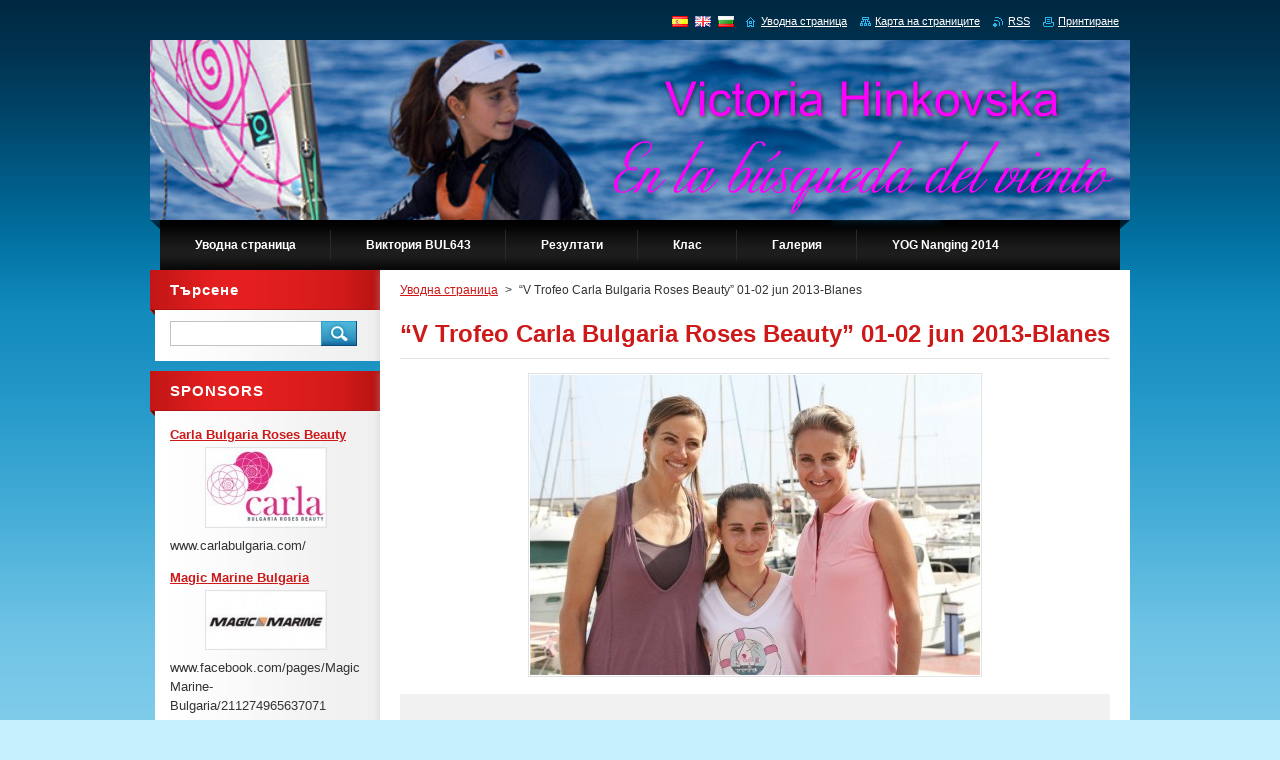

--- FILE ---
content_type: text/html; charset=UTF-8
request_url: https://www.victoriahinkovska.com/products/bg-v-trofeo-carla-bulgaria-roses-beauty-01-02-jun-2013-blanes/
body_size: 7004
content:
<!--[if lte IE 9]><!DOCTYPE HTML PUBLIC "-//W3C//DTD HTML 4.01 Transitional//EN" "https://www.w3.org/TR/html4/loose.dtd"><![endif]-->
<!DOCTYPE html>
<!--[if IE]><html class="ie" lang="bg"><![endif]-->
<!--[if gt IE 9]><!--> 
<html lang="bg">
<!--<![endif]-->
    <head>
        <!--[if lt IE 8]><meta http-equiv="X-UA-Compatible" content="IE=EmulateIE7"><![endif]--><!--[if IE 8]><meta http-equiv="X-UA-Compatible" content="IE=EmulateIE8"><![endif]--><!--[if IE 9]><meta http-equiv="X-UA-Compatible" content="IE=EmulateIE9"><![endif]-->
        <base href="https://www.victoriahinkovska.com/">
  <meta charset="utf-8">
  <meta name="description" content="">
  <meta name="keywords" content="">
  <meta name="generator" content="Webnode">
  <meta name="apple-mobile-web-app-capable" content="yes">
  <meta name="apple-mobile-web-app-status-bar-style" content="black">
  <meta name="format-detection" content="telephone=no">
    <link rel="icon" type="image/svg+xml" href="/favicon.svg" sizes="any">  <link rel="icon" type="image/svg+xml" href="/favicon16.svg" sizes="16x16">  <link rel="icon" href="/favicon.ico"><link rel="canonical" href="https://www.victoriahinkovska.com/products/bg-v-trofeo-carla-bulgaria-roses-beauty-01-02-jun-2013-blanes/">
<script type="text/javascript">(function(i,s,o,g,r,a,m){i['GoogleAnalyticsObject']=r;i[r]=i[r]||function(){
			(i[r].q=i[r].q||[]).push(arguments)},i[r].l=1*new Date();a=s.createElement(o),
			m=s.getElementsByTagName(o)[0];a.async=1;a.src=g;m.parentNode.insertBefore(a,m)
			})(window,document,'script','//www.google-analytics.com/analytics.js','ga');ga('create', 'UA-797705-6', 'auto',{"name":"wnd_header"});ga('wnd_header.set', 'dimension1', 'W1');ga('wnd_header.set', 'anonymizeIp', true);ga('wnd_header.send', 'pageview');var _gaq = _gaq || [];
				  (function() {
					var ga = document.createElement('script'); ga.type = 'text/javascript'; ga.async = true;
					ga.src = ('https:' == location.protocol ? 'https://ssl' : 'https://www') + '.google-analytics.com/ga.js';
					var s = document.getElementsByTagName('script')[0]; s.parentNode.insertBefore(ga, s);
				  })(); _gaq.push(['_setAccount', 'UA-86926274-1']);_gaq.push(['_trackPageview']);_gaq.push(['_gat._anonymizeIp']);var pageTrackerAllTrackEvent=function(category,action,opt_label,opt_value){ga('send', 'event', category, action, opt_label, opt_value)};</script>
  <link rel="alternate" type="application/rss+xml" href="https://victoriahinkovska.com/rss/all.xml" title="">
<!--[if lte IE 9]><style type="text/css">.cke_skin_webnode iframe {vertical-align: baseline !important;}</style><![endif]-->
        <title>“V Trofeo Carla Bulgaria Roses Beauty”  01-02 jun 2013-Blanes ::              </title>
        <meta name="robots" content="index, follow">
        <meta name="googlebot" content="index, follow">
        <link href="https://d11bh4d8fhuq47.cloudfront.net/_system/skins/v9/50000924/css/style.css" rel="stylesheet" type="text/css" media="screen,projection,handheld,tv">
        <link href="https://d11bh4d8fhuq47.cloudfront.net/_system/skins/v9/50000924/css/print.css" rel="stylesheet" type="text/css" media="print">
        <script type="text/javascript" src="https://d11bh4d8fhuq47.cloudfront.net/_system/skins/v9/50000924/js/functions.js"></script>
        <!--[if IE]>
            <script type="text/javascript" src="https://d11bh4d8fhuq47.cloudfront.net/_system/skins/v9/50000924/js/functions-ie.js"></script>
        <![endif]-->
    
				<script type="text/javascript">
				/* <![CDATA[ */
					
					if (typeof(RS_CFG) == 'undefined') RS_CFG = new Array();
					RS_CFG['staticServers'] = new Array('https://d11bh4d8fhuq47.cloudfront.net/');
					RS_CFG['skinServers'] = new Array('https://d11bh4d8fhuq47.cloudfront.net/');
					RS_CFG['filesPath'] = 'https://www.victoriahinkovska.com/_files/';
					RS_CFG['filesAWSS3Path'] = 'https://273759ba51.clvaw-cdnwnd.com/0a26d084d25c87ac6b80d7da9544b290/';
					RS_CFG['lbClose'] = 'Close';
					RS_CFG['skin'] = 'default';
					if (!RS_CFG['labels']) RS_CFG['labels'] = new Array();
					RS_CFG['systemName'] = 'Webnode';
						
					RS_CFG['responsiveLayout'] = 0;
					RS_CFG['mobileDevice'] = 0;
					RS_CFG['labels']['copyPasteSource'] = 'Leer más:';
					
				/* ]]> */
				</script><script type="text/javascript" src="https://d11bh4d8fhuq47.cloudfront.net/_system/client/js/compressed/frontend.package.1-3-108.js?ph=273759ba51"></script><style type="text/css">#content .diskuze label.postTextLabel {display: inherit !important;}</style></head>
    <body>
    <div id="siteBg">
        <div id="site">
            
            <!-- HEADER -->
            <div id="header">
                <div class="illustration">
                    <div id="logozone">
                        <div id="logo"><a href="bg/" title="Да се премине към уводната страница."><span id="rbcSystemIdentifierLogo">             </span></a></div>                        <p id="moto"><span id="rbcCompanySlogan" class="rbcNoStyleSpan">                                    </span></p>
                    </div>
                    <img src="https://273759ba51.clvaw-cdnwnd.com/0a26d084d25c87ac6b80d7da9544b290/200000053-a349ea39e6/200000148.jpg?ph=273759ba51" width="980" height="180" alt="">                </div>
            </div>
            <!-- /HEADER -->

            <div class="cleaner"><!-- / --></div>

            <!-- MENU -->
            <script type="text/javascript">
            /* <![CDATA[ */
                RubicusFrontendIns.addAbsoluteHeaderBlockId('menuzone');
            /* ]]> */
            </script>

            


      <div id="menuzone">


		<ul class="menu">
	<li class="first">
  
      <a href="/bg/">
    
      <span>Уводна страница</span>
      
  </a>
  
  </li>
	<li>
  
      <a href="/bg/victoria-bul643/">
    
      <span>Виктория BUL643</span>
      
  </a>
  
  
	<ul class="level1">
		<li class="first">
  
      <a href="/bg/victoria-bul643/biografia/">
    
      <span> Биография</span>
      
  </a>
  
  </li>
		<li>
  
      <a href="/bg/victoria-bul643/resultados/">
    
      <span>Спортни Резултати</span>
      
  </a>
  
  </li>
		<li>
  
      <a href="/bg/victoria-bul643/kvalifikatsii-certifikati/">
    
      <span>Kвалификации Cертификати</span>
      
  </a>
  
  </li>
		<li>
  
      <a href="/bg/victoria-bul643/programa-deportivo/">
    
      <span>Programa Deportivo</span>
      
  </a>
  
  </li>
		<li class="last">
  
      <a href="/bg/victoria-bul643/documentos/">
    
      <span>Documentos</span>
      
  </a>
  
  </li>
	</ul>
	</li>
	<li>
  
      <a href="/bg/resultados/">
    
      <span>Резултати</span>
      
  </a>
  
  </li>
	<li>
  
      <a href="/bg/clase/">
    
      <span>Клас</span>
      
  </a>
  
  
	<ul class="level1">
		<li class="first">
  
      <a href="/bg/clase/byte-cii/">
    
      <span>Byte CII</span>
      
  </a>
  
  </li>
		<li class="last">
  
      <a href="/bg/clase/optimist/">
    
      <span>Оптимист</span>
      
  </a>
  
  </li>
	</ul>
	</li>
	<li>
  
      <a href="/bg/galeria/">
    
      <span>Галерия</span>
      
  </a>
  
  
	<ul class="level1">
		<li class="first">
  
      <a href="/bg/galeria/yog-nanjing-2014/">
    
      <span>YOG Nanjing 2014</span>
      
  </a>
  
  </li>
		<li>
  
      <a href="/bg/galeria/byte-cii/">
    
      <span>Byte CII</span>
      
  </a>
  
  </li>
		<li>
  
      <a href="/bg/galeria/trofeo-cbrb/">
    
      <span>Trofeo CBRB</span>
      
  </a>
  
  </li>
		<li class="last">
  
      <a href="/bg/galeria/magic-marine-bg/">
    
      <span>Magic Marine BG</span>
      
  </a>
  
  </li>
	</ul>
	</li>
	<li class="last">
  
      <a href="/bg/yog-nanging-2014/">
    
      <span>YOG Nanging 2014</span>
      
  </a>
  
  </li>
</ul>

      </div>

					
            <!-- /MENU -->

            <div class="cleaner"><!-- / --></div>

            <!-- MAIN -->
            <div id="mainWide">
                <div id="mainContent">

                    <!-- CONTENT -->
                    <div id="contentBg">
                    <div id="content">

                        <!-- NAVIGATOR -->
                        <div id="pageNavigator" class="rbcContentBlock">        <div id="navizone" class="navigator">                       <a class="navFirstPage" href="/bg/">Уводна страница</a>      <span><span> &gt; </span></span>          <span id="navCurrentPage">“V Trofeo Carla Bulgaria Roses Beauty”  01-02 jun 2013-Blanes</span>               </div>              <div class="cleaner"><!-- / --></div>        </div>                        <!-- /NAVIGATOR -->

                        <div class="cleaner"><!-- / --></div>

                        
				

		
	
      <div class="box">
        <div class="boxTitle"><h1>“V Trofeo Carla Bulgaria Roses Beauty”  01-02 jun 2013-Blanes</h1></div>
        <div class="boxContent"> 

            <div class="productDetail">
                    
              
      
      <span class="image">
        <a href="/images/200000058-e21ace4101/Natalia-Via-Dufresne-Victoria-_54375102000_54115221152_960_640.jpg?s3=1" title="Маркираното ще се отвори в нов прозорец на вюърът" onclick="return !window.open(this.href);">
          <img src="https://273759ba51.clvaw-cdnwnd.com/0a26d084d25c87ac6b80d7da9544b290/system_preview_detail_200000058-e21ace4101/Natalia-Via-Dufresne-Victoria-_54375102000_54115221152_960_640.jpg" width="450" height="300" alt="“V Trofeo Carla Bulgaria Roses Beauty”  01-02 jun 2013-Blanes">
        </a>
      </span>

		
                    
              <div class="cleaner"><!-- / --></div>
                   
              <div class="text"><p>&nbsp;</p>
<p>Victoria gana Regata “V Trofeo Carla Bulgaria Roses Beauty”&nbsp; 01-02 jun. 2013-Blanes.Después de disputar cinco pruebas: 1-1-1-2-1 se coloca primera de la general!</p>
<p><span style="font-size:16px;"><strong><a href="http://www.carlabulgaria.com/blog/?p=7395">www.carlabulgaria.com/blog/?p=7395</a></strong></span></p>
</div>
                  
              <div class="cleaner"><!-- / --></div>
        
        			
        					 
        			<div class="cleaner"><!-- / --></div>
        					 
        			<div class="rbcBookmarks"><div id="rbcBookmarks200000139"></div></div>
		<script type="text/javascript">
			/* <![CDATA[ */
			Event.observe(window, 'load', function(){
				var bookmarks = '<div style=\"float:left;\"><div style=\"float:left;\"><iframe src=\"//www.facebook.com/plugins/like.php?href=https://www.victoriahinkovska.com/products/bg-v-trofeo-carla-bulgaria-roses-beauty-01-02-jun-2013-blanes/&amp;send=false&amp;layout=button_count&amp;width=160&amp;show_faces=false&amp;action=like&amp;colorscheme=light&amp;font&amp;height=21&amp;appId=397846014145828&amp;locale=bg_BG\" scrolling=\"no\" frameborder=\"0\" style=\"border:none; overflow:hidden; width:160px; height:21px; position:relative; top:1px;\" allowtransparency=\"true\"></iframe></div><div style=\"float:left;\"><a href=\"https://twitter.com/share\" class=\"twitter-share-button\" data-count=\"horizontal\" data-via=\"webnode\" data-lang=\"en\">Tweet</a></div><script type=\"text/javascript\">(function() {var po = document.createElement(\'script\'); po.type = \'text/javascript\'; po.async = true;po.src = \'//platform.twitter.com/widgets.js\';var s = document.getElementsByTagName(\'script\')[0]; s.parentNode.insertBefore(po, s);})();'+'<'+'/scr'+'ipt></div> <div class=\"addthis_toolbox addthis_default_style\" style=\"float:left;\"><a class=\"addthis_counter addthis_pill_style\"></a></div> <script type=\"text/javascript\">(function() {var po = document.createElement(\'script\'); po.type = \'text/javascript\'; po.async = true;po.src = \'https://s7.addthis.com/js/250/addthis_widget.js#pubid=webnode\';var s = document.getElementsByTagName(\'script\')[0]; s.parentNode.insertBefore(po, s);})();'+'<'+'/scr'+'ipt><div style=\"clear:both;\"></div>';
				$('rbcBookmarks200000139').innerHTML = bookmarks;
				bookmarks.evalScripts();
			});
			/* ]]> */
		</script>
		
        					 
        			<div class="cleaner"><!-- / --></div>
        					  
        			
                    
            </div>
                      
        </div>
      </div>

		
		
		  <div class="cleaner"><!-- / --></div>

		
                    </div>
                    </div>
                    <!-- /CONTENT -->

                    <!-- SIDEBAR -->
                    <div id="sidebar">
                        <div id="sidebarContent">

                            <!-- SEARCH -->
                            

		  <div class="box ">
        <div class="boxTitle"><h2>Търсене </h2></div>
        <div class="boxContentBorder"><div class="boxContent">

		<form action="bg/search/" method="get" id="fulltextSearch">
        
        <input type="text" name="text" id="fulltextSearchText">
        <input id="fulltextSearchButton" type="image" src="https://d11bh4d8fhuq47.cloudfront.net/_system/skins/v9/50000924/img/search.jpg" title="Да се търси">
        <div class="cleaner"><!-- / --></div> 

		</form>

       </div></div>
      </div>

		                            <!-- /SEARCH -->

                            <div class="cleaner"><!-- / --></div>

                            
		
		  <div class="box">
		    <div class="boxTitle"><h2>SPONSORS</h2></div>
		    <div class="boxContentBorder"><div class="boxContent">
         
		
	
     	<div class="product withImage">
        <h3 class="title"><a href="/products/carla-bulgaria-roses-beauty/">Carla Bulgaria Roses Beauty</a></h3>                          
         
        
        <div class="image">
          <a href="/products/carla-bulgaria-roses-beauty/" title="Да се изобрази бележката. ">
            <img src="https://273759ba51.clvaw-cdnwnd.com/0a26d084d25c87ac6b80d7da9544b290/system_preview_small_200000002-83529844ab/CARLAbulgariaROSESbeauty.jpg" width="118" height="77" alt="Carla Bulgaria Roses Beauty">
          </a>
        </div>

		                          
         <div class="text">www.carlabulgaria.com/
</div>                          
        <div class="cleaner"><!-- / --></div>                         
      </div> 

		

			 <div class="cleaner"><!-- / --></div>

		
	
     	<div class="product withImage">
        <h3 class="title"><a href="/products/magic-marine-bulgaria/">Magic Marine Bulgaria</a></h3>                          
         
        
        <div class="image">
          <a href="/products/magic-marine-bulgaria/" title="Да се изобрази бележката. ">
            <img src="https://273759ba51.clvaw-cdnwnd.com/0a26d084d25c87ac6b80d7da9544b290/system_preview_small_200000004-c7891c8824/merk_logo_mx2_shop.jpg" width="118" height="56" alt="Magic Marine Bulgaria">
          </a>
        </div>

		                          
         <div class="text">www.facebook.com/pages/Magic-Marine-Bulgaria/211274965637071


</div>                          
        <div class="cleaner"><!-- / --></div>                         
      </div> 

		

			 <div class="cleaner"><!-- / --></div>

		

                <br />
    		   
    		   
    		   
                     
        </div></div>
      </div>
      
      <div class="cleaner"><!-- / --></div>

		<div class="rbcWidgetArea" style="text-align: center;"><iframe src="https://www.youtube.com/embed/0NfsZskfYSg?rel=0&wmode=transparent" width="250" height="220" wmode="Opaque" frameborder="0"></iframe></div><iframe src="https://www.facebook.com/plugins/like.php?app_id=225951590755638&amp;href=http%3A%2F%2Fvictoriahinkovska3.webnode.es%2F&amp;send=false&amp;layout=button_count&amp;width=150&amp;show_faces=false&amp;action=like&amp;colorscheme=dark&amp;font&amp;height=21" scrolling="no" frameborder="0" allowTransparency="true" style="border:none; overflow:hidden; width:150px; height:21px;"></iframe><div class="rbcWidgetArea" style="text-align: center;"><iframe src="https://www.youtube.com/embed/7gcFWAZv2sU?rel=0&wmode=transparent" width="250" height="220" wmode="Opaque" frameborder="0"></iframe></div>
                            
                            <div class="cleaner"><!-- / --></div>

                            <!-- CONTACT -->
                            

      <div class="box contact">
        <div class="boxTitle"><h2>За връзка</h2></div>
        <div class="boxContentBorder"><div class="boxContent">
          
		

      <p><strong>Hinkovski</strong></p>
      
      
      <p class="address">London<br />
UK</p>

	            
      
      
      <p class="phone">+44/7455297054</p>

	
      
	
	    <p class="email"><a href="&#109;&#97;&#105;&#108;&#116;&#111;:&#98;&#117;&#108;643&#64;&#104;&#111;&#116;&#109;&#97;&#105;&#108;&#46;&#99;&#111;&#109;"><span id="rbcContactEmail">&#98;&#117;&#108;643&#64;&#104;&#111;&#116;&#109;&#97;&#105;&#108;&#46;&#99;&#111;&#109;</span></a></p>

	           

		
                   
        </div></div>
      </div> 

					
                            <!-- /CONTACT -->

                        </div>
                    </div>
                    <!-- /SIDEBAR -->

                    <hr class="cleaner">

                </div><!-- mainContent -->

            </div>
            <!-- MAIN -->        
            
            <!-- FOOTER -->
            <div id="footer">
                <div id="footerContent">
                    <div id="footerLeft">
                        <span id="rbcFooterText" class="rbcNoStyleSpan">© 2013 Todos los derechos reservados.</span>                    </div>
                    <div id="footerRight">
                        <span class="rbcSignatureText"><a href="https://www.webnode.com?utm_source=brand&amp;utm_medium=footer&amp;utm_campaign=premium" rel="nofollow" >Creado con Webnode</a></span>                    </div>
                </div>
            </div>
            <!-- /FOOTER -->

            <table id="links"><tr><td>
                <!-- LANG -->
                <div id="lang">
                    <div id="languageSelect"><div id="languageSelectBody"><div id="languageFlags"><a href="https://www.victoriahinkovska.com/home/" title="Español" style="background-image: url(https://d11bh4d8fhuq47.cloudfront.net/img/flags/es.png?ph=273759ba51);"><!-- / --></a><a href="https://www.victoriahinkovska.com/en/" title="English" style="background-image: url(https://d11bh4d8fhuq47.cloudfront.net/img/flags/en.png?ph=273759ba51);"><!-- / --></a><a href="https://www.victoriahinkovska.com/bg/" title="Български" style="background-image: url(https://d11bh4d8fhuq47.cloudfront.net/img/flags/bg.png?ph=273759ba51);"><!-- / --></a></div><ul><li class="flagES"><a href="https://www.victoriahinkovska.com/home/">Español</a></li><li class="flagEN"><a href="https://www.victoriahinkovska.com/en/">English</a></li><li class="flagBG"><a href="https://www.victoriahinkovska.com/bg/">Български</a></li></ul></div></div>			
                </div>
                <!-- /LANG -->
            </td><td>
                <!-- LINKS -->
                <div id="link">
                    <span class="homepage"><a href="bg/" title="Да се премине към уводната страница.">Уводна страница</a></span>
                    <span class="sitemap"><a href="bg/sitemap/" title="Да се премине към картата на страниците.">Карта на страниците</a></span>
                    <span class="rss"><a href="bg/rss/" title="RSS каналите">RSS</a></span>
                    <span class="print"><a href="#" onclick="window.print(); return false;" title="Да се принтира страницата">Принтиране</a></span>
                </div>
                <!-- /LINKS -->
            </td></tr></table>

        </div>
        <div class="cleaner"><!-- / --></div>
    </div>

    <script src="https://d11bh4d8fhuq47.cloudfront.net/_system/skins/v9/50000924/js/Menu.js" type="text/javascript"></script>

    <script type="text/javascript">
    /* <![CDATA[ */

        build_menu();

    /* ]]> */
    </script>

    <script type="text/javascript">
    /* <![CDATA[ */

        RubicusFrontendIns.addObserver
	({
            onContentChange: function ()
            {
                build_menu();
                setContentSize();
            },

            onStartSlideshow: function()
            {
                $('slideshowControl').innerHTML	= '<span>Задържане на презентацията<'+'/span>';
		$('slideshowControl').title = 'Задържане на автоматично разглеждане на картинките ';
		$('slideshowControl').onclick = RubicusFrontendIns.stopSlideshow.bind(RubicusFrontendIns);
            },

            onStopSlideshow: function()
            {
                $('slideshowControl').innerHTML	= '<span>Спускане на презентацията. <'+'/span>';
		$('slideshowControl').title = 'Спускане на автоматично разглеждане на картинките ';
		$('slideshowControl').onclick = RubicusFrontendIns.startSlideshow.bind(RubicusFrontendIns);
            },

            onShowImage: function()
            {
                if (RubicusFrontendIns.isSlideshowMode())
		{
                    $('slideshowControl').innerHTML = '<span>Задържане на презентацията<'+'/span>';
                    $('slideshowControl').title	= 'Задържане на автоматично разглеждане на картинките ';
                    $('slideshowControl').onclick = RubicusFrontendIns.stopSlideshow.bind(RubicusFrontendIns);
		}
                setContentSize();
            }
	});

        if (!$('detailScript'))
        {
            window.onload = setContentSize;
        }
        document.body.onresize = setContentSize;
        window.onresize = setContentSize;

        RubicusFrontendIns.addFileToPreload('https://d11bh4d8fhuq47.cloudfront.net/_system/skins/v9/50000924/img/loading.gif');

        RubicusFrontendIns.addFileToPreload('https://d11bh4d8fhuq47.cloudfront.net/_system/skins/v9/50000924/img/menu_hover.jpg');
        RubicusFrontendIns.addFileToPreload('https://d11bh4d8fhuq47.cloudfront.net/_system/skins/v9/50000924/img/submenu_bg.jpg');

    /* ]]> */
    </script>

  <div id="rbcFooterHtml"></div><script type="text/javascript"></script><script type="text/javascript">var keenTrackerCmsTrackEvent=function(id){if(typeof _jsTracker=="undefined" || !_jsTracker){return false;};try{var name=_keenEvents[id];var keenEvent={user:{u:_keenData.u,p:_keenData.p,lc:_keenData.lc,t:_keenData.t},action:{identifier:id,name:name,category:'cms',platform:'WND1',version:'2.1.157'},browser:{url:location.href,ua:navigator.userAgent,referer_url:document.referrer,resolution:screen.width+'x'+screen.height,ip:'18.188.74.33'}};_jsTracker.jsonpSubmit('PROD',keenEvent,function(err,res){});}catch(err){console.log(err)};};</script></body>
</html>

